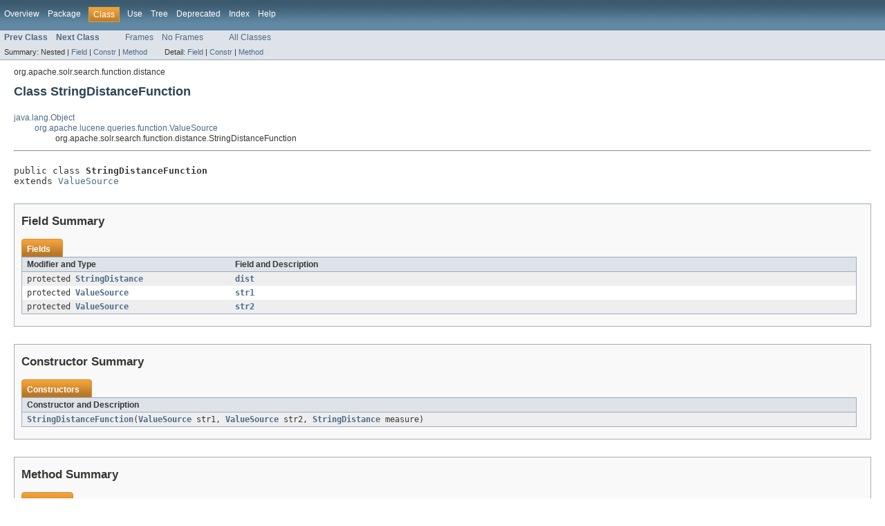

--- FILE ---
content_type: text/html
request_url: https://solr.apache.org/docs/4_2_0/solr-core/org/apache/solr/search/function/distance/StringDistanceFunction.html
body_size: 2609
content:
<!DOCTYPE HTML PUBLIC "-//W3C//DTD HTML 4.01 Transitional//EN" "http://www.w3.org/TR/html4/loose.dtd">
<!-- NewPage -->
<html lang="en">
<head>
<!-- Generated by javadoc (version 1.7.0_09) on Mon Mar 11 01:19:16 EDT 2013 -->
<meta http-equiv="Content-Type" content="text/html" charset="utf-8">
<title>StringDistanceFunction (Solr 4.2.0 API)</title>
<meta name="date" content="2013-03-11">
<link rel="stylesheet" type="text/css" href="../../../../../../stylesheet.css" title="Style">
</head>
<body>
<script type="text/javascript"><!--
    if (location.href.indexOf('is-external=true') == -1) {
        parent.document.title="StringDistanceFunction (Solr 4.2.0 API)";
    }
//-->
</script>
<noscript>
<div>JavaScript is disabled on your browser.</div>
</noscript>
<!-- ========= START OF TOP NAVBAR ======= -->
<div class="topNav"><a name="navbar_top">
<!--   -->
</a><a href="#skip-navbar_top" title="Skip navigation links"></a><a name="navbar_top_firstrow">
<!--   -->
</a>
<ul class="navList" title="Navigation">
<li><a href="../../../../../../overview-summary.html">Overview</a></li>
<li><a href="package-summary.html">Package</a></li>
<li class="navBarCell1Rev">Class</li>
<li><a href="class-use/StringDistanceFunction.html">Use</a></li>
<li><a href="package-tree.html">Tree</a></li>
<li><a href="../../../../../../deprecated-list.html">Deprecated</a></li>
<li><a href="../../../../../../index-all.html">Index</a></li>
<li><a href="../../../../../../help-doc.html">Help</a></li>
</ul>
</div>
<div class="subNav">
<ul class="navList">
<li><a href="../../../../../../org/apache/solr/search/function/distance/SquaredEuclideanFunction.html" title="class in org.apache.solr.search.function.distance"><span class="strong">Prev Class</span></a></li>
<li><a href="../../../../../../org/apache/solr/search/function/distance/VectorDistanceFunction.html" title="class in org.apache.solr.search.function.distance"><span class="strong">Next Class</span></a></li>
</ul>
<ul class="navList">
<li><a href="../../../../../../index.html?org/apache/solr/search/function/distance/StringDistanceFunction.html" target="_top">Frames</a></li>
<li><a href="StringDistanceFunction.html" target="_top">No Frames</a></li>
</ul>
<ul class="navList" id="allclasses_navbar_top">
<li><a href="../../../../../../allclasses-noframe.html">All Classes</a></li>
</ul>
<div>
<script type="text/javascript"><!--
  allClassesLink = document.getElementById("allclasses_navbar_top");
  if(window==top) {
    allClassesLink.style.display = "block";
  }
  else {
    allClassesLink.style.display = "none";
  }
  //-->
</script>
</div>
<div>
<ul class="subNavList">
<li>Summary:&nbsp;</li>
<li>Nested&nbsp;|&nbsp;</li>
<li><a href="#field_summary">Field</a>&nbsp;|&nbsp;</li>
<li><a href="#constructor_summary">Constr</a>&nbsp;|&nbsp;</li>
<li><a href="#method_summary">Method</a></li>
</ul>
<ul class="subNavList">
<li>Detail:&nbsp;</li>
<li><a href="#field_detail">Field</a>&nbsp;|&nbsp;</li>
<li><a href="#constructor_detail">Constr</a>&nbsp;|&nbsp;</li>
<li><a href="#method_detail">Method</a></li>
</ul>
</div>
<a name="skip-navbar_top">
<!--   -->
</a></div>
<!-- ========= END OF TOP NAVBAR ========= -->
<!-- ======== START OF CLASS DATA ======== -->
<div class="header">
<div class="subTitle">org.apache.solr.search.function.distance</div>
<h2 title="Class StringDistanceFunction" class="title">Class StringDistanceFunction</h2>
</div>
<div class="contentContainer">
<ul class="inheritance">
<li><a href="http://download.oracle.com/javase/6/docs/api/java/lang/Object.html?is-external=true" title="class or interface in java.lang">java.lang.Object</a></li>
<li>
<ul class="inheritance">
<li><a href="http://lucene.apache.org/core/4_2_0/queries/org/apache/lucene/queries/function/ValueSource.html?is-external=true" title="class or interface in org.apache.lucene.queries.function">org.apache.lucene.queries.function.ValueSource</a></li>
<li>
<ul class="inheritance">
<li>org.apache.solr.search.function.distance.StringDistanceFunction</li>
</ul>
</li>
</ul>
</li>
</ul>
<div class="description">
<ul class="blockList">
<li class="blockList">
<hr>
<br>
<pre>public class <span class="strong">StringDistanceFunction</span>
extends <a href="http://lucene.apache.org/core/4_2_0/queries/org/apache/lucene/queries/function/ValueSource.html?is-external=true" title="class or interface in org.apache.lucene.queries.function">ValueSource</a></pre>
</li>
</ul>
</div>
<div class="summary">
<ul class="blockList">
<li class="blockList">
<!-- =========== FIELD SUMMARY =========== -->
<ul class="blockList">
<li class="blockList"><a name="field_summary">
<!--   -->
</a>
<h3>Field Summary</h3>
<table class="overviewSummary" border="0" cellpadding="3" cellspacing="0" summary="Field Summary table, listing fields, and an explanation">
<caption><span>Fields</span><span class="tabEnd">&nbsp;</span></caption>
<tr>
<th class="colFirst" scope="col">Modifier and Type</th>
<th class="colLast" scope="col">Field and Description</th>
</tr>
<tr class="altColor">
<td class="colFirst"><code>protected <a href="http://lucene.apache.org/core/4_2_0/suggest/org/apache/lucene/search/spell/StringDistance.html?is-external=true" title="class or interface in org.apache.lucene.search.spell">StringDistance</a></code></td>
<td class="colLast"><code><strong><a href="../../../../../../org/apache/solr/search/function/distance/StringDistanceFunction.html#dist">dist</a></strong></code>&nbsp;</td>
</tr>
<tr class="rowColor">
<td class="colFirst"><code>protected <a href="http://lucene.apache.org/core/4_2_0/queries/org/apache/lucene/queries/function/ValueSource.html?is-external=true" title="class or interface in org.apache.lucene.queries.function">ValueSource</a></code></td>
<td class="colLast"><code><strong><a href="../../../../../../org/apache/solr/search/function/distance/StringDistanceFunction.html#str1">str1</a></strong></code>&nbsp;</td>
</tr>
<tr class="altColor">
<td class="colFirst"><code>protected <a href="http://lucene.apache.org/core/4_2_0/queries/org/apache/lucene/queries/function/ValueSource.html?is-external=true" title="class or interface in org.apache.lucene.queries.function">ValueSource</a></code></td>
<td class="colLast"><code><strong><a href="../../../../../../org/apache/solr/search/function/distance/StringDistanceFunction.html#str2">str2</a></strong></code>&nbsp;</td>
</tr>
</table>
</li>
</ul>
<!-- ======== CONSTRUCTOR SUMMARY ======== -->
<ul class="blockList">
<li class="blockList"><a name="constructor_summary">
<!--   -->
</a>
<h3>Constructor Summary</h3>
<table class="overviewSummary" border="0" cellpadding="3" cellspacing="0" summary="Constructor Summary table, listing constructors, and an explanation">
<caption><span>Constructors</span><span class="tabEnd">&nbsp;</span></caption>
<tr>
<th class="colOne" scope="col">Constructor and Description</th>
</tr>
<tr class="altColor">
<td class="colOne"><code><strong><a href="../../../../../../org/apache/solr/search/function/distance/StringDistanceFunction.html#StringDistanceFunction(org.apache.lucene.queries.function.ValueSource, org.apache.lucene.queries.function.ValueSource, org.apache.lucene.search.spell.StringDistance)">StringDistanceFunction</a></strong>(<a href="http://lucene.apache.org/core/4_2_0/queries/org/apache/lucene/queries/function/ValueSource.html?is-external=true" title="class or interface in org.apache.lucene.queries.function">ValueSource</a>&nbsp;str1,
                      <a href="http://lucene.apache.org/core/4_2_0/queries/org/apache/lucene/queries/function/ValueSource.html?is-external=true" title="class or interface in org.apache.lucene.queries.function">ValueSource</a>&nbsp;str2,
                      <a href="http://lucene.apache.org/core/4_2_0/suggest/org/apache/lucene/search/spell/StringDistance.html?is-external=true" title="class or interface in org.apache.lucene.search.spell">StringDistance</a>&nbsp;measure)</code>&nbsp;</td>
</tr>
</table>
</li>
</ul>
<!-- ========== METHOD SUMMARY =========== -->
<ul class="blockList">
<li class="blockList"><a name="method_summary">
<!--   -->
</a>
<h3>Method Summary</h3>
<table class="overviewSummary" border="0" cellpadding="3" cellspacing="0" summary="Method Summary table, listing methods, and an explanation">
<caption><span>Methods</span><span class="tabEnd">&nbsp;</span></caption>
<tr>
<th class="colFirst" scope="col">Modifier and Type</th>
<th class="colLast" scope="col">Method and Description</th>
</tr>
<tr class="altColor">
<td class="colFirst"><code><a href="http://download.oracle.com/javase/6/docs/api/java/lang/String.html?is-external=true" title="class or interface in java.lang">String</a></code></td>
<td class="colLast"><code><strong><a href="../../../../../../org/apache/solr/search/function/distance/StringDistanceFunction.html#description()">description</a></strong>()</code>&nbsp;</td>
</tr>
<tr class="rowColor">
<td class="colFirst"><code>boolean</code></td>
<td class="colLast"><code><strong><a href="../../../../../../org/apache/solr/search/function/distance/StringDistanceFunction.html#equals(java.lang.Object)">equals</a></strong>(<a href="http://download.oracle.com/javase/6/docs/api/java/lang/Object.html?is-external=true" title="class or interface in java.lang">Object</a>&nbsp;o)</code>&nbsp;</td>
</tr>
<tr class="altColor">
<td class="colFirst"><code><a href="http://lucene.apache.org/core/4_2_0/queries/org/apache/lucene/queries/function/FunctionValues.html?is-external=true" title="class or interface in org.apache.lucene.queries.function">FunctionValues</a></code></td>
<td class="colLast"><code><strong><a href="../../../../../../org/apache/solr/search/function/distance/StringDistanceFunction.html#getValues(java.util.Map, org.apache.lucene.index.AtomicReaderContext)">getValues</a></strong>(<a href="http://download.oracle.com/javase/6/docs/api/java/util/Map.html?is-external=true" title="class or interface in java.util">Map</a>&nbsp;context,
         <a href="http://lucene.apache.org/core/4_2_0/core/org/apache/lucene/index/AtomicReaderContext.html?is-external=true" title="class or interface in org.apache.lucene.index">AtomicReaderContext</a>&nbsp;readerContext)</code>&nbsp;</td>
</tr>
<tr class="rowColor">
<td class="colFirst"><code>int</code></td>
<td class="colLast"><code><strong><a href="../../../../../../org/apache/solr/search/function/distance/StringDistanceFunction.html#hashCode()">hashCode</a></strong>()</code>&nbsp;</td>
</tr>
</table>
<ul class="blockList">
<li class="blockList"><a name="methods_inherited_from_class_org.apache.lucene.queries.function.ValueSource">
<!--   -->
</a>
<h3>Methods inherited from class&nbsp;org.apache.lucene.queries.function.<a href="http://lucene.apache.org/core/4_2_0/queries/org/apache/lucene/queries/function/ValueSource.html?is-external=true" title="class or interface in org.apache.lucene.queries.function">ValueSource</a></h3>
<code><a href="http://lucene.apache.org/core/4_2_0/queries/org/apache/lucene/queries/function/ValueSource.html?is-external=true#createWeight(java.util.Map, org.apache.lucene.search.IndexSearcher)" title="class or interface in org.apache.lucene.queries.function">createWeight</a>, <a href="http://lucene.apache.org/core/4_2_0/queries/org/apache/lucene/queries/function/ValueSource.html?is-external=true#getSortField(boolean)" title="class or interface in org.apache.lucene.queries.function">getSortField</a>, <a href="http://lucene.apache.org/core/4_2_0/queries/org/apache/lucene/queries/function/ValueSource.html?is-external=true#newContext(org.apache.lucene.search.IndexSearcher)" title="class or interface in org.apache.lucene.queries.function">newContext</a>, <a href="http://lucene.apache.org/core/4_2_0/queries/org/apache/lucene/queries/function/ValueSource.html?is-external=true#toString()" title="class or interface in org.apache.lucene.queries.function">toString</a></code></li>
</ul>
<ul class="blockList">
<li class="blockList"><a name="methods_inherited_from_class_java.lang.Object">
<!--   -->
</a>
<h3>Methods inherited from class&nbsp;java.lang.<a href="http://download.oracle.com/javase/6/docs/api/java/lang/Object.html?is-external=true" title="class or interface in java.lang">Object</a></h3>
<code><a href="http://download.oracle.com/javase/6/docs/api/java/lang/Object.html?is-external=true#clone()" title="class or interface in java.lang">clone</a>, <a href="http://download.oracle.com/javase/6/docs/api/java/lang/Object.html?is-external=true#finalize()" title="class or interface in java.lang">finalize</a>, <a href="http://download.oracle.com/javase/6/docs/api/java/lang/Object.html?is-external=true#getClass()" title="class or interface in java.lang">getClass</a>, <a href="http://download.oracle.com/javase/6/docs/api/java/lang/Object.html?is-external=true#notify()" title="class or interface in java.lang">notify</a>, <a href="http://download.oracle.com/javase/6/docs/api/java/lang/Object.html?is-external=true#notifyAll()" title="class or interface in java.lang">notifyAll</a>, <a href="http://download.oracle.com/javase/6/docs/api/java/lang/Object.html?is-external=true#wait()" title="class or interface in java.lang">wait</a>, <a href="http://download.oracle.com/javase/6/docs/api/java/lang/Object.html?is-external=true#wait(long)" title="class or interface in java.lang">wait</a>, <a href="http://download.oracle.com/javase/6/docs/api/java/lang/Object.html?is-external=true#wait(long, int)" title="class or interface in java.lang">wait</a></code></li>
</ul>
</li>
</ul>
</li>
</ul>
</div>
<div class="details">
<ul class="blockList">
<li class="blockList">
<!-- ============ FIELD DETAIL =========== -->
<ul class="blockList">
<li class="blockList"><a name="field_detail">
<!--   -->
</a>
<h3>Field Detail</h3>
<a name="str1">
<!--   -->
</a>
<ul class="blockList">
<li class="blockList">
<h4>str1</h4>
<pre>protected&nbsp;<a href="http://lucene.apache.org/core/4_2_0/queries/org/apache/lucene/queries/function/ValueSource.html?is-external=true" title="class or interface in org.apache.lucene.queries.function">ValueSource</a> str1</pre>
</li>
</ul>
<a name="str2">
<!--   -->
</a>
<ul class="blockList">
<li class="blockList">
<h4>str2</h4>
<pre>protected&nbsp;<a href="http://lucene.apache.org/core/4_2_0/queries/org/apache/lucene/queries/function/ValueSource.html?is-external=true" title="class or interface in org.apache.lucene.queries.function">ValueSource</a> str2</pre>
</li>
</ul>
<a name="dist">
<!--   -->
</a>
<ul class="blockListLast">
<li class="blockList">
<h4>dist</h4>
<pre>protected&nbsp;<a href="http://lucene.apache.org/core/4_2_0/suggest/org/apache/lucene/search/spell/StringDistance.html?is-external=true" title="class or interface in org.apache.lucene.search.spell">StringDistance</a> dist</pre>
</li>
</ul>
</li>
</ul>
<!-- ========= CONSTRUCTOR DETAIL ======== -->
<ul class="blockList">
<li class="blockList"><a name="constructor_detail">
<!--   -->
</a>
<h3>Constructor Detail</h3>
<a name="StringDistanceFunction(org.apache.lucene.queries.function.ValueSource, org.apache.lucene.queries.function.ValueSource, org.apache.lucene.search.spell.StringDistance)">
<!--   -->
</a>
<ul class="blockListLast">
<li class="blockList">
<h4>StringDistanceFunction</h4>
<pre>public&nbsp;StringDistanceFunction(<a href="http://lucene.apache.org/core/4_2_0/queries/org/apache/lucene/queries/function/ValueSource.html?is-external=true" title="class or interface in org.apache.lucene.queries.function">ValueSource</a>&nbsp;str1,
                      <a href="http://lucene.apache.org/core/4_2_0/queries/org/apache/lucene/queries/function/ValueSource.html?is-external=true" title="class or interface in org.apache.lucene.queries.function">ValueSource</a>&nbsp;str2,
                      <a href="http://lucene.apache.org/core/4_2_0/suggest/org/apache/lucene/search/spell/StringDistance.html?is-external=true" title="class or interface in org.apache.lucene.search.spell">StringDistance</a>&nbsp;measure)</pre>
</li>
</ul>
</li>
</ul>
<!-- ============ METHOD DETAIL ========== -->
<ul class="blockList">
<li class="blockList"><a name="method_detail">
<!--   -->
</a>
<h3>Method Detail</h3>
<a name="getValues(java.util.Map, org.apache.lucene.index.AtomicReaderContext)">
<!--   -->
</a>
<ul class="blockList">
<li class="blockList">
<h4>getValues</h4>
<pre>public&nbsp;<a href="http://lucene.apache.org/core/4_2_0/queries/org/apache/lucene/queries/function/FunctionValues.html?is-external=true" title="class or interface in org.apache.lucene.queries.function">FunctionValues</a>&nbsp;getValues(<a href="http://download.oracle.com/javase/6/docs/api/java/util/Map.html?is-external=true" title="class or interface in java.util">Map</a>&nbsp;context,
                       <a href="http://lucene.apache.org/core/4_2_0/core/org/apache/lucene/index/AtomicReaderContext.html?is-external=true" title="class or interface in org.apache.lucene.index">AtomicReaderContext</a>&nbsp;readerContext)
                         throws <a href="http://download.oracle.com/javase/6/docs/api/java/io/IOException.html?is-external=true" title="class or interface in java.io">IOException</a></pre>
<dl>
<dt><strong>Specified by:</strong></dt>
<dd><code><a href="http://lucene.apache.org/core/4_2_0/queries/org/apache/lucene/queries/function/ValueSource.html?is-external=true#getValues(java.util.Map, org.apache.lucene.index.AtomicReaderContext)" title="class or interface in org.apache.lucene.queries.function">getValues</a></code>&nbsp;in class&nbsp;<code><a href="http://lucene.apache.org/core/4_2_0/queries/org/apache/lucene/queries/function/ValueSource.html?is-external=true" title="class or interface in org.apache.lucene.queries.function">ValueSource</a></code></dd>
<dt><span class="strong">Throws:</span></dt>
<dd><code><a href="http://download.oracle.com/javase/6/docs/api/java/io/IOException.html?is-external=true" title="class or interface in java.io">IOException</a></code></dd></dl>
</li>
</ul>
<a name="description()">
<!--   -->
</a>
<ul class="blockList">
<li class="blockList">
<h4>description</h4>
<pre>public&nbsp;<a href="http://download.oracle.com/javase/6/docs/api/java/lang/String.html?is-external=true" title="class or interface in java.lang">String</a>&nbsp;description()</pre>
<dl>
<dt><strong>Specified by:</strong></dt>
<dd><code><a href="http://lucene.apache.org/core/4_2_0/queries/org/apache/lucene/queries/function/ValueSource.html?is-external=true#description()" title="class or interface in org.apache.lucene.queries.function">description</a></code>&nbsp;in class&nbsp;<code><a href="http://lucene.apache.org/core/4_2_0/queries/org/apache/lucene/queries/function/ValueSource.html?is-external=true" title="class or interface in org.apache.lucene.queries.function">ValueSource</a></code></dd>
</dl>
</li>
</ul>
<a name="equals(java.lang.Object)">
<!--   -->
</a>
<ul class="blockList">
<li class="blockList">
<h4>equals</h4>
<pre>public&nbsp;boolean&nbsp;equals(<a href="http://download.oracle.com/javase/6/docs/api/java/lang/Object.html?is-external=true" title="class or interface in java.lang">Object</a>&nbsp;o)</pre>
<dl>
<dt><strong>Specified by:</strong></dt>
<dd><code><a href="http://lucene.apache.org/core/4_2_0/queries/org/apache/lucene/queries/function/ValueSource.html?is-external=true#equals(java.lang.Object)" title="class or interface in org.apache.lucene.queries.function">equals</a></code>&nbsp;in class&nbsp;<code><a href="http://lucene.apache.org/core/4_2_0/queries/org/apache/lucene/queries/function/ValueSource.html?is-external=true" title="class or interface in org.apache.lucene.queries.function">ValueSource</a></code></dd>
</dl>
</li>
</ul>
<a name="hashCode()">
<!--   -->
</a>
<ul class="blockListLast">
<li class="blockList">
<h4>hashCode</h4>
<pre>public&nbsp;int&nbsp;hashCode()</pre>
<dl>
<dt><strong>Specified by:</strong></dt>
<dd><code><a href="http://lucene.apache.org/core/4_2_0/queries/org/apache/lucene/queries/function/ValueSource.html?is-external=true#hashCode()" title="class or interface in org.apache.lucene.queries.function">hashCode</a></code>&nbsp;in class&nbsp;<code><a href="http://lucene.apache.org/core/4_2_0/queries/org/apache/lucene/queries/function/ValueSource.html?is-external=true" title="class or interface in org.apache.lucene.queries.function">ValueSource</a></code></dd>
</dl>
</li>
</ul>
</li>
</ul>
</li>
</ul>
</div>
</div>
<!-- ========= END OF CLASS DATA ========= -->
<!-- ======= START OF BOTTOM NAVBAR ====== -->
<div class="bottomNav"><a name="navbar_bottom">
<!--   -->
</a><a href="#skip-navbar_bottom" title="Skip navigation links"></a><a name="navbar_bottom_firstrow">
<!--   -->
</a>
<ul class="navList" title="Navigation">
<li><a href="../../../../../../overview-summary.html">Overview</a></li>
<li><a href="package-summary.html">Package</a></li>
<li class="navBarCell1Rev">Class</li>
<li><a href="class-use/StringDistanceFunction.html">Use</a></li>
<li><a href="package-tree.html">Tree</a></li>
<li><a href="../../../../../../deprecated-list.html">Deprecated</a></li>
<li><a href="../../../../../../index-all.html">Index</a></li>
<li><a href="../../../../../../help-doc.html">Help</a></li>
</ul>
</div>
<div class="subNav">
<ul class="navList">
<li><a href="../../../../../../org/apache/solr/search/function/distance/SquaredEuclideanFunction.html" title="class in org.apache.solr.search.function.distance"><span class="strong">Prev Class</span></a></li>
<li><a href="../../../../../../org/apache/solr/search/function/distance/VectorDistanceFunction.html" title="class in org.apache.solr.search.function.distance"><span class="strong">Next Class</span></a></li>
</ul>
<ul class="navList">
<li><a href="../../../../../../index.html?org/apache/solr/search/function/distance/StringDistanceFunction.html" target="_top">Frames</a></li>
<li><a href="StringDistanceFunction.html" target="_top">No Frames</a></li>
</ul>
<ul class="navList" id="allclasses_navbar_bottom">
<li><a href="../../../../../../allclasses-noframe.html">All Classes</a></li>
</ul>
<div>
<script type="text/javascript"><!--
  allClassesLink = document.getElementById("allclasses_navbar_bottom");
  if(window==top) {
    allClassesLink.style.display = "block";
  }
  else {
    allClassesLink.style.display = "none";
  }
  //-->
</script>
</div>
<div>
<ul class="subNavList">
<li>Summary:&nbsp;</li>
<li>Nested&nbsp;|&nbsp;</li>
<li><a href="#field_summary">Field</a>&nbsp;|&nbsp;</li>
<li><a href="#constructor_summary">Constr</a>&nbsp;|&nbsp;</li>
<li><a href="#method_summary">Method</a></li>
</ul>
<ul class="subNavList">
<li>Detail:&nbsp;</li>
<li><a href="#field_detail">Field</a>&nbsp;|&nbsp;</li>
<li><a href="#constructor_detail">Constr</a>&nbsp;|&nbsp;</li>
<li><a href="#method_detail">Method</a></li>
</ul>
</div>
<a name="skip-navbar_bottom">
<!--   -->
</a></div>
<!-- ======== END OF BOTTOM NAVBAR ======= -->
<p class="legalCopy"><small>
          <i>Copyright &copy; 2000-2013 Apache Software Foundation.  All Rights Reserved.</i>
          <script src='../../../../../../prettify.js' type='text/javascript'></script>
          <script type='text/javascript'>
            (function(){
              var oldonload = window.onload;
              if (typeof oldonload != 'function') {
                window.onload = prettyPrint;
              } else {
                window.onload = function() {
                  oldonload();
                  prettyPrint();
                }
              }
            })();
          </script>
        </small></p>
</body>
</html>
